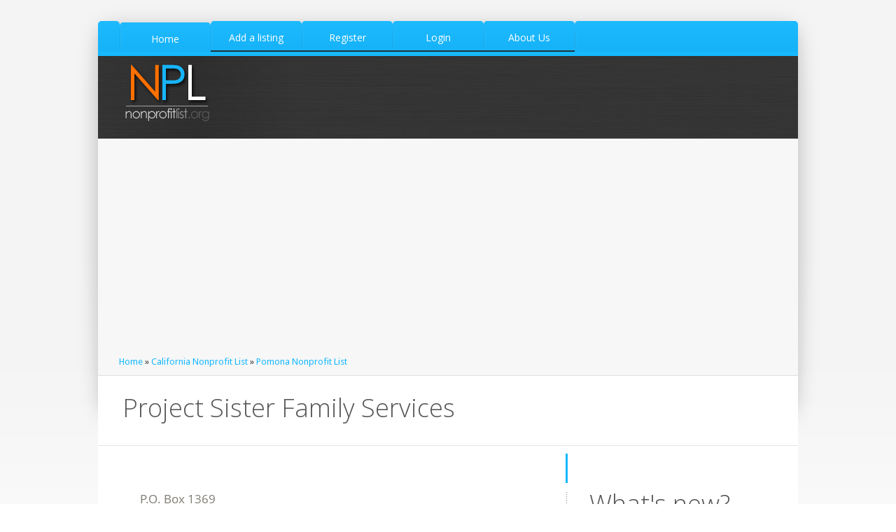

--- FILE ---
content_type: text/html; charset=UTF-8
request_url: https://www.nonprofitlist.org/det/33430_project-sister-family-services
body_size: 56062
content:
<!DOCTYPE html>
<!--[if lt IE 7]><html dir="ltr" lang="en-US" class="ie6"><![endif]-->
<!--[if IE 7]><html dir="ltr" lang="en-US" class="ie7"><![endif]-->
<!--[if IE 8]><html dir="ltr" lang="en-US" class="ie8"><![endif]-->
<!--[if gt IE 8]><!--><html dir="ltr" lang="en-US"><!--<![endif]-->
	<head>
		<meta name="viewport" content="width=device-width, initial-scale=1, maximum-scale=1" />
		<link rel="shortcut icon" href="https://www.nonprofitlist.org/favicon.ico" type="image/x-icon" />
		<link rel="stylesheet" href="https://www.nonprofitlist.org/templates/ambleside/css/style.css" type="text/css" media="screen" />
		<link rel="stylesheet" href="https://www.nonprofitlist.org/templates/ambleside/css/styles/fonts.css" type="text/css" media="screen" />
		<link rel="stylesheet" href="https://www.nonprofitlist.org/templates/ambleside/css/styles/jquery.prettyPhoto.css" type="text/css" media="screen" />
		<link rel='stylesheet' href='https://fonts.googleapis.com/css?family=Droid+Sans' type='text/css'>
		<link rel='stylesheet' href='https://fonts.googleapis.com/css?family=Open+Sans:300,400,600,400italic' type='text/css'>
		<link rel='stylesheet' href='https://www.nonprofitlist.org/templates/ambleside/css/custom.css' type='text/css' media='screen' />

		<!--[if lt IE 9]>
			<link rel="stylesheet" href="css/styles/ie.css" type="text/css" />
			<link rel="stylesheet" href="css/styles/ieCss3.css" type="text/css" media="screen" />
		<![endif]-->
		<script src="https://www.nonprofitlist.org/templates/ambleside/js/modernizr.custom.all.js" type="text/javascript"></script>
		<script src="https://www.nonprofitlist.org/templates/ambleside/js/css3MediaQueries.js" type="text/javascript"></script>
		<script src="https://www.nonprofitlist.org/templates/ambleside/js/jquery.min.js" type="text/javascript"></script>
		<script src="https://www.nonprofitlist.org/templates/ambleside/js/jquery.easing.js" type="text/javascript"></script>
        <title>Project Sister Family Services | Pomona, CA 91769 | Nonprofit List</title>
        <meta name="keywords" content="Project Sister Family Services | Pomona, CA 91769 | Nonprofit List" />
        <meta name="description" content="Project Sister Family Services | Pomona, CA 91769 | Nonprofit List" />
		<meta content="text/html;charset=utf-8" http-equiv="content-type" />
	
    
    
     <script async src="//pagead2.googlesyndication.com/pagead/js/adsbygoogle.js"></script>
<script>
     (adsbygoogle = window.adsbygoogle || []).push({
          google_ad_client: "ca-pub-5292768248204106",
          enable_page_level_ads: true
     });
</script>
    
    </head>
	<body>
<!-- __________________________________________________ Start Page -->
		<section id="page">
			<a href="#" id="slide_top"></a>
			<div class="container">
<!-- __________________________________________________ Start Header -->
				<header id="header">
					<div class="navi_wrap">
						<div class="navi_left"></div>
						<nav>
							<ul id="navigation">
								<li class="current_page_item">
									<a href="https://www.nonprofitlist.org"><span>Home</span></a>
								</li>
                       			<li><a href="https://www.nonprofitlist.org/member_add.php?la=1" title="Add a listing"><span>Add a listing</span></a></li>
<li><a href="https://www.nonprofitlist.org/member_add.php" title="Register"><span>Register</span></a></li>
<li><a href="https://www.nonprofitlist.org/member_login.php" title="Login"><span>Login</span></a></li>

								<li>
									<a href="https://www.nonprofitlist.org/art/about"><span>About Us</span></a>
								</li>
							</ul>                        
						</nav>
						<div class="navi_right">
							<div class="navi_right_inner">
								<a class="resp_navigation" href="javascript:void(0);"></a>
							</div>
						</div>
						<ul class="social_list">
																																									</ul>
					</div>
					<div class="header_inner">
						<a class="logo" href="https://www.nonprofitlist.org"><img src="https://www.nonprofitlist.org/images/logo.png" alt="" /></a>
						<div class="custom_html">
							<!--<h4 style="font-size:26px; margin:0;" class="color_3">Call <span style="color:#ffffff;">1.800.123.1234</span></h4>-->
						</div>
						<ul class="social_list">
																																									</ul>
					</div>
					<div class="cl"></div>
				</header>
<!-- __________________________________________________ Finish Header -->


<!-- __________________________________________________ Start Middle -->
<section id="middle">
<div class="cont_nav">
   <a href="https://www.nonprofitlist.org">Home</a> &raquo; <a href="https://www.nonprofitlist.org/CaliforniaNonProfits.html">California Nonprofit List</a> &raquo; <a href="https://www.nonprofitlist.org/CA/pomona.html">Pomona Nonprofit List</a>
</div>
<div class="headline">
   <h2>Project Sister Family Services</h2>
</div>
<!-- __________________________________________________ Start Content -->
<div class="content_wrap">
   <section id="content">
      <div class="entry" itemscope itemtype="https://schema.org/LocalBusiness">
         <section class="opened-article">
            <article class="post hentry format-standard">
               <header class="entry-header">
                  <div itemprop="address" itemscope itemtype="https://schema.org/PostalAddress" style="font-size:18px;">
                     <div itemprop="streetAddress"><img src="https://www.nonprofitlist.org/text2image.php?m=UC5PLiBCb3ggMTM2OQ==&s=13" /></div>
                     <span itemprop="addressLocality">Pomona</span>, 
                     <span itemprop="addressRegion">CA</span> - 
                     <span itemprop="postalcode">91769</span><br />
                  </div>
                  <br />
                  <span itemprop="telephone" style="font-size:18px;">(909) 623-1619</span><br />
                  <br /><br />
                  <div itemprop="geo" itemscope itemtype="https://schema.org/GeoCoordinates">
                     <meta itemprop="latitude" content="34.05463409" />
                     <meta itemprop="longitude" content="-117.750183" />
                    
                  </div>
               </header>
              <br /><br />
               <footer class="entry-meta">
                  <span class="cmsms_category">
                  <a href="https://www.projectsister.org" target="_blank">Website</a>                  <a href="https://www.facebook.com/ProjectSisterFamilyServices" target="_blank">Facebook</a>                  </span>
               </footer>
               <figure class="cmsms_media">
                  <img src="" alt="" class="fullwidth" id="mainpicture"/>											
               </figure>
               <div class="entry-content" itemprop="description">
                  <p>"To reduce the trauma and incidence of sexual assault and abuse in the communities we serve by helping survivors return to healthy productive lives and educating the communities we serve about the nature and causes of sexual violence".</p>
                                    <!-- Photo Gallery Start -->

	        <div class="nailthumb-container rectangular-thumb" style="float:left; margin:5px; max-width:345px;">
             <a href="https://www.nonprofitlist.org/gallery/2117_projectsister_org.jpg" target="_blank"><img src="https://www.nonprofitlist.org/gallery/2117_projectsister_org.jpg" alt=""  style=" max-width:345px;" itemprop="image"/></a>
        </div>                    
	
	<div style="clear:both"></div>
<!-- Photo Gallery End -->
               </div>
              
               			   
             
                                                       
               <aside class="related_posts">
                  <h3>Nearby Non Profits</h3>
                  
                  <div class="cl"></div>
                  <div class="related_posts_content">
                                          <div class="one_half ">
                        <figure class="alignleft">
                           <a href="https://www.nonprofitlist.org/det/33565_united-nurses-associations-of-california">
                           <img src="https://www.nonprofitlist.org/gallery/no_photo_1.jpg" width="100" alt="United Nurses Associations of California" />
                           </a>
                        </figure>
                        <p>
                           <a href="https://www.nonprofitlist.org/det/33565_united-nurses-associations-of-california">United Nurses Associations of California</a><br />
                           Pomona, CA
                        </p>
                     </div>
                                                               <div class="one_half last">
                        <figure class="alignleft">
                           <a href="https://www.nonprofitlist.org/det/33146_pomona-economic-opportunity-center">
                           <img src="https://www.nonprofitlist.org/gallery/no_photo_14.jpg" width="100" alt="Pomona Economic Opportunity Center" />
                           </a>
                        </figure>
                        <p>
                           <a href="https://www.nonprofitlist.org/det/33146_pomona-economic-opportunity-center">Pomona Economic Opportunity Center</a><br />
                           Pomona, CA
                        </p>
                     </div>
                                          <div class="cl"></div>
                                                               <div class="one_half ">
                        <figure class="alignleft">
                           <a href="https://www.nonprofitlist.org/det/33931_bridges-inc">
                           <img src="https://www.nonprofitlist.org/gallery/no_photo_10.jpg" width="100" alt="BRIDGES Inc." />
                           </a>
                        </figure>
                        <p>
                           <a href="https://www.nonprofitlist.org/det/33931_bridges-inc">BRIDGES Inc.</a><br />
                           Pomona, CA
                        </p>
                     </div>
                                                               <div class="one_half last">
                        <figure class="alignleft">
                           <a href="https://www.nonprofitlist.org/det/34497_women-in-film-los-angeles">
                           <img src="https://www.nonprofitlist.org/gallery/2951_wif_org.jpg" width="100" alt="Women In Film Los Angeles" />
                           </a>
                        </figure>
                        <p>
                           <a href="https://www.nonprofitlist.org/det/34497_women-in-film-los-angeles">Women In Film Los Angeles</a><br />
                           Beverly Hills, CA
                        </p>
                     </div>
                                          <div class="cl"></div>
                                                               <div class="one_half ">
                        <figure class="alignleft">
                           <a href="https://www.nonprofitlist.org/det/34587_services-center-for-independent-living-serving-the-east-san-gabriel-valley-ca">
                           <img src="https://www.nonprofitlist.org/gallery/no_photo_4.jpg" width="100" alt="Services Center for Independent Living serving the East San Gabriel Valley CA" />
                           </a>
                        </figure>
                        <p>
                           <a href="https://www.nonprofitlist.org/det/34587_services-center-for-independent-living-serving-the-east-san-gabriel-valley-ca">Services Center for Independent Living serving the East San Gabriel Valley CA</a><br />
                           California, CA
                        </p>
                     </div>
                                                               <div class="one_half last">
                        <figure class="alignleft">
                           <a href="https://www.nonprofitlist.org/det/ca_91711_claremont-courier">
                           <img src="https://www.nonprofitlist.org/gallery/23_claremontcourier.jpg" width="100" alt="Claremont Courier" />
                           </a>
                        </figure>
                        <p>
                           <a href="https://www.nonprofitlist.org/det/ca_91711_claremont-courier">Claremont Courier</a><br />
                           CLAREMONT, CA
                        </p>
                     </div>
                                          <div class="cl"></div>
                                                               <div class="one_half ">
                        <figure class="alignleft">
                           <a href="https://www.nonprofitlist.org/det/33576_hillview-acres-childrens-home">
                           <img src="https://www.nonprofitlist.org/gallery/no_photo_3.jpg" width="100" alt="Hillview Acres Children's Home" />
                           </a>
                        </figure>
                        <p>
                           <a href="https://www.nonprofitlist.org/det/33576_hillview-acres-childrens-home">Hillview Acres Children's Home</a><br />
                           Chino, CA
                        </p>
                     </div>
                                                               <div class="one_half last">
                        <figure class="alignleft">
                           <a href="https://www.nonprofitlist.org/det/33618_house-of-ruth-pomona">
                           <img src="https://www.nonprofitlist.org/gallery/2262_houseofruthinc_org.jpg" width="100" alt="House of Ruth - Pomona" />
                           </a>
                        </figure>
                        <p>
                           <a href="https://www.nonprofitlist.org/det/33618_house-of-ruth-pomona">House of Ruth - Pomona</a><br />
                           Claremont, CA
                        </p>
                     </div>
                                          <div class="cl"></div>
                                                               <div class="one_half ">
                        <figure class="alignleft">
                           <a href="https://www.nonprofitlist.org/det/34328_claremont-graduate-university-summer-workshops">
                           <img src="https://www.nonprofitlist.org/gallery/no_photo_17.jpg" width="100" alt="Claremont Graduate University-Summer Workshops" />
                           </a>
                        </figure>
                        <p>
                           <a href="https://www.nonprofitlist.org/det/34328_claremont-graduate-university-summer-workshops">Claremont Graduate University-Summer Workshops</a><br />
                           Claremont, CA
                        </p>
                     </div>
                                                               <div class="one_half last">
                        <figure class="alignleft">
                           <a href="https://www.nonprofitlist.org/det/33436_girl-scouts-spanish-trails-council">
                           <img src="https://www.nonprofitlist.org/gallery/no_photo_11.jpg" width="100" alt="Girl Scouts - Spanish Trails Council" />
                           </a>
                        </figure>
                        <p>
                           <a href="https://www.nonprofitlist.org/det/33436_girl-scouts-spanish-trails-council">Girl Scouts - Spanish Trails Council</a><br />
                           Montclair, CA
                        </p>
                     </div>
                                          <div class="cl"></div>
                                                            </div>
                  <div class="related_posts_content" style="display:none;">
                                          <div class="one_half ">
                        <figure class="alignleft">
                           <a href="https://www.nonprofitlist.org/det/33565_united-nurses-associations-of-california">
                           <img src="https://www.nonprofitlist.org/gallery/no_photo_1.jpg" width="100" alt="United Nurses Associations of California" />
                           </a>
                        </figure>
                        <p><a href="https://www.nonprofitlist.org/det/33565_united-nurses-associations-of-california">United Nurses Associations of California</a></p>
                     </div>
                                                               <div class="one_half last">
                        <figure class="alignleft">
                           <a href="https://www.nonprofitlist.org/det/33146_pomona-economic-opportunity-center">
                           <img src="https://www.nonprofitlist.org/gallery/no_photo_14.jpg" width="100" alt="Pomona Economic Opportunity Center" />
                           </a>
                        </figure>
                        <p><a href="https://www.nonprofitlist.org/det/33146_pomona-economic-opportunity-center">Pomona Economic Opportunity Center</a></p>
                     </div>
                                          <div class="cl"></div>
                                                               <div class="one_half ">
                        <figure class="alignleft">
                           <a href="https://www.nonprofitlist.org/det/33931_bridges-inc">
                           <img src="https://www.nonprofitlist.org/gallery/no_photo_10.jpg" width="100" alt="BRIDGES Inc." />
                           </a>
                        </figure>
                        <p><a href="https://www.nonprofitlist.org/det/33931_bridges-inc">BRIDGES Inc.</a></p>
                     </div>
                                                               <div class="one_half last">
                        <figure class="alignleft">
                           <a href="https://www.nonprofitlist.org/det/34497_women-in-film-los-angeles">
                           <img src="https://www.nonprofitlist.org/gallery/2951_wif_org.jpg" width="100" alt="Women In Film Los Angeles" />
                           </a>
                        </figure>
                        <p><a href="https://www.nonprofitlist.org/det/34497_women-in-film-los-angeles">Women In Film Los Angeles</a></p>
                     </div>
                                          <div class="cl"></div>
                                                               <div class="one_half ">
                        <figure class="alignleft">
                           <a href="https://www.nonprofitlist.org/det/34587_services-center-for-independent-living-serving-the-east-san-gabriel-valley-ca">
                           <img src="https://www.nonprofitlist.org/gallery/no_photo_4.jpg" width="100" alt="Services Center for Independent Living serving the East San Gabriel Valley CA" />
                           </a>
                        </figure>
                        <p><a href="https://www.nonprofitlist.org/det/34587_services-center-for-independent-living-serving-the-east-san-gabriel-valley-ca">Services Center for Independent Living serving the East San Gabriel Valley CA</a></p>
                     </div>
                                                               <div class="one_half last">
                        <figure class="alignleft">
                           <a href="https://www.nonprofitlist.org/det/ca_91711_claremont-courier">
                           <img src="https://www.nonprofitlist.org/gallery/23_claremontcourier.jpg" width="100" alt="Claremont Courier" />
                           </a>
                        </figure>
                        <p><a href="https://www.nonprofitlist.org/det/ca_91711_claremont-courier">Claremont Courier</a></p>
                     </div>
                                          <div class="cl"></div>
                                                               <div class="one_half ">
                        <figure class="alignleft">
                           <a href="https://www.nonprofitlist.org/det/33576_hillview-acres-childrens-home">
                           <img src="https://www.nonprofitlist.org/gallery/no_photo_3.jpg" width="100" alt="Hillview Acres Children's Home" />
                           </a>
                        </figure>
                        <p><a href="https://www.nonprofitlist.org/det/33576_hillview-acres-childrens-home">Hillview Acres Children's Home</a></p>
                     </div>
                                                               <div class="one_half last">
                        <figure class="alignleft">
                           <a href="https://www.nonprofitlist.org/det/33618_house-of-ruth-pomona">
                           <img src="https://www.nonprofitlist.org/gallery/2262_houseofruthinc_org.jpg" width="100" alt="House of Ruth - Pomona" />
                           </a>
                        </figure>
                        <p><a href="https://www.nonprofitlist.org/det/33618_house-of-ruth-pomona">House of Ruth - Pomona</a></p>
                     </div>
                                          <div class="cl"></div>
                                                               <div class="one_half ">
                        <figure class="alignleft">
                           <a href="https://www.nonprofitlist.org/det/34328_claremont-graduate-university-summer-workshops">
                           <img src="https://www.nonprofitlist.org/gallery/no_photo_17.jpg" width="100" alt="Claremont Graduate University-Summer Workshops" />
                           </a>
                        </figure>
                        <p><a href="https://www.nonprofitlist.org/det/34328_claremont-graduate-university-summer-workshops">Claremont Graduate University-Summer Workshops</a></p>
                     </div>
                                                               <div class="one_half last">
                        <figure class="alignleft">
                           <a href="https://www.nonprofitlist.org/det/33436_girl-scouts-spanish-trails-council">
                           <img src="https://www.nonprofitlist.org/gallery/no_photo_11.jpg" width="100" alt="Girl Scouts - Spanish Trails Council" />
                           </a>
                        </figure>
                        <p><a href="https://www.nonprofitlist.org/det/33436_girl-scouts-spanish-trails-council">Girl Scouts - Spanish Trails Council</a></p>
                     </div>
                                          <div class="cl"></div>
                                                            </div>
               </aside>
               

               <form action="https://www.nonprofitlist.org/comment_add.php" method="post" id="commentform">
    <input type="hidden" name="listing_id" value="2117" />
    <input type="hidden" name="submitted" value="submitted" />
    <input type="hidden" name="return_url" value="/det/33430_project-sister-family-services" />
    <input type="hidden" name="type" value="" />
    <h3>Leave a Reply</h3>

    <p>
        <label for="author">Name<span> *</span></label><br />
        <input type="text"  value="" id="author" name="author" size="22" />
    </p>
    <p>
        <label for="email">Mail (will not be published)<span> *</span></label><br />
        <input type="email" value="" id="user_email" name="user_email" size="22" />
    </p>

    <p>
        <textarea name="comment" id="comment" cols="28" rows="6"></textarea>
    </p>
    <p>
		<div id="recaptcha_signup"></div>
    </p>
    <p>
        <input type="submit" class="button_submit recaptchasubmitted"  value="Add Comment" disabled/>
    </p>
    <div class="cl"></div>
</form>









            </article>
         </section>
         <div class="cl"></div>
      </div>
   </section>
   <!-- __________________________________________________ Start Sidebar -->					
   <section id="sidebar">
      <div class="sidebar_inner">
      </div>
        

      <div class="one_first">
         <aside class="widget widget_custom_popular_entries">
            <h3 class="widgettitle">What's new?</h3>
            <ul>
                              <li>
                  <figure class="alignleft">
                     <a href="https://www.nonprofitlist.org/art/how-to-start-a-nonprofit-organization"><img src="https://www.nonprofitlist.org/gallery/1_how-to-start-a-nonprofit-organization_jaq.jpg" alt="" width="100"></a>
                  </figure>
                  <div class="ovh">
                     <a class="post-title" href="https://www.nonprofitlist.org/art/how-to-start-a-nonprofit-organization">How to start a nonprofit organization</a>
                     <p>Starting a nonprofit organization from scratch comes with its own set of statutes and limitations that vary from country to country. The objective of this post is to shine a light on the procedures and process to start a nonprofit organization within</p>
                  </div>
               </li>
                              <li>
                  <figure class="alignleft">
                     <a href="https://www.nonprofitlist.org/art/nonprofits-by-the-numbers"><img src="https://www.nonprofitlist.org/gallery/no_photo.jpg" alt="" width="100"></a>
                  </figure>
                  <div class="ovh">
                     <a class="post-title" href="https://www.nonprofitlist.org/art/nonprofits-by-the-numbers"> Nonprofits by the Numbers</a>
                     <p>As of 2015, charitable giving has been up. In fact, it is estimated that charitable giving has estimated a whopping $373 billion since then. For a consecutive year, charitable giving has increased over 10%, reaching record levels, and surpassing both</p>
                  </div>
               </li>
                                                   
            </ul>
         </aside>
      </div>
   </section>
   <div class="cl"></div>
   <!-- __________________________________________________ Finish Sidebar -->
</div>
<!-- __________________________________________________ Finish Content -->
<script type="text/javascript">
   jQuery(document).ready(function () {
   	$('#submit_state').click(function () {
   		var state = $('#state_search').val();
   		window.location = 'https://www.nonprofitlist.org/state/'+state;
   	})
   });
</script>

   


<!-- __________________________________________________ Start Bottom -->
				<section id="bottom">
					<div class="bottom_inner">
						<div class="one_third">
							<aside class="widget widget_custom_popular_portfolio_entries">
								<div class="widget_custom_popular_portfolio_entries_container">
									<h3 class="widgettitle">About Nonprofit List</h3>
									<p>Nonprofit List is a private organization dedicated to listing, rating, and promoting awareness of nonprofit agencies aroung the United States.
                                    NonprofitList is not associated with any organization listed in the database and is not affiliated with any government agency.</p>
                                    <p>If you wish to update information about your nonprofit please <a href="https://www.nonprofitlist.org/member_add.php">register</a> and use the update listing form. </p>
									<p><a href="https://www.nonprofitlist.org/art/privacy">Privacy Policy</a></p>
								</div>
							</aside>
						</div>
						<div class="one_third">
							<aside class="widget widget_custom_tweets_entries">
								<h3 class="widgettitle">All states</h3>
                                <ul class="multicolumn" id="double">
                                                                     <li class="multicolumn"><a href="https://www.nonprofitlist.org/AlaskaNonProfits.html" title="Alaska Nonprofit List" >Alaska</a> <em>(155)</em></li>
                                                                     <li class="multicolumn"><a href="https://www.nonprofitlist.org/AlabamaNonProfits.html" title="Alabama Nonprofit List" >Alabama</a> <em>(199)</em></li>
                                                                     <li class="multicolumn"><a href="https://www.nonprofitlist.org/ArkansasNonProfits.html" title="Arkansas Nonprofit List" >Arkansas</a> <em>(128)</em></li>
                                                                     <li class="multicolumn"><a href="https://www.nonprofitlist.org/ArizonaNonProfits.html" title="Arizona Nonprofit List" >Arizona</a> <em>(638)</em></li>
                                                                     <li class="multicolumn"><a href="https://www.nonprofitlist.org/CaliforniaNonProfits.html" title="California Nonprofit List" >California</a> <em>(2835)</em></li>
                                                                     <li class="multicolumn"><a href="https://www.nonprofitlist.org/ColoradoNonProfits.html" title="Colorado Nonprofit List" >Colorado</a> <em>(953)</em></li>
                                                                     <li class="multicolumn"><a href="https://www.nonprofitlist.org/ConnecticutNonProfits.html" title="Connecticut Nonprofit List" >Connecticut</a> <em>(725)</em></li>
                                                                     <li class="multicolumn"><a href="https://www.nonprofitlist.org/District_of_ColumbiaNonProfits.html" title="District of Columbia Nonprofit List" >District of Columbia</a> <em>(65)</em></li>
                                                                     <li class="multicolumn"><a href="https://www.nonprofitlist.org/DelawareNonProfits.html" title="Delaware Nonprofit List" >Delaware</a> <em>(134)</em></li>
                                                                     <li class="multicolumn"><a href="https://www.nonprofitlist.org/FloridaNonProfits.html" title="Florida Nonprofit List" >Florida</a> <em>(1537)</em></li>
                                                                     <li class="multicolumn"><a href="https://www.nonprofitlist.org/GeorgiaNonProfits.html" title="Georgia Nonprofit List" >Georgia</a> <em>(991)</em></li>
                                                                     <li class="multicolumn"><a href="https://www.nonprofitlist.org/HawaiiNonProfits.html" title="Hawaii Nonprofit List" >Hawaii</a> <em>(90)</em></li>
                                                                     <li class="multicolumn"><a href="https://www.nonprofitlist.org/IowaNonProfits.html" title="Iowa Nonprofit List" >Iowa</a> <em>(171)</em></li>
                                                                     <li class="multicolumn"><a href="https://www.nonprofitlist.org/IdahoNonProfits.html" title="Idaho Nonprofit List" >Idaho</a> <em>(99)</em></li>
                                                                     <li class="multicolumn"><a href="https://www.nonprofitlist.org/IllinoisNonProfits.html" title="Illinois Nonprofit List" >Illinois</a> <em>(1693)</em></li>
                                                                     <li class="multicolumn"><a href="https://www.nonprofitlist.org/IndianaNonProfits.html" title="Indiana Nonprofit List" >Indiana</a> <em>(376)</em></li>
                                                                     <li class="multicolumn"><a href="https://www.nonprofitlist.org/KansasNonProfits.html" title="Kansas Nonprofit List" >Kansas</a> <em>(142)</em></li>
                                                                     <li class="multicolumn"><a href="https://www.nonprofitlist.org/KentuckyNonProfits.html" title="Kentucky Nonprofit List" >Kentucky</a> <em>(201)</em></li>
                                                                     <li class="multicolumn"><a href="https://www.nonprofitlist.org/LouisianaNonProfits.html" title="Louisiana Nonprofit List" >Louisiana</a> <em>(318)</em></li>
                                                                     <li class="multicolumn"><a href="https://www.nonprofitlist.org/MassachusettsNonProfits.html" title="Massachusetts Nonprofit List" >Massachusetts</a> <em>(2758)</em></li>
                                                                     <li class="multicolumn"><a href="https://www.nonprofitlist.org/MarylandNonProfits.html" title="Maryland Nonprofit List" >Maryland</a> <em>(1240)</em></li>
                                                                     <li class="multicolumn"><a href="https://www.nonprofitlist.org/MaineNonProfits.html" title="Maine Nonprofit List" >Maine</a> <em>(275)</em></li>
                                                                     <li class="multicolumn"><a href="https://www.nonprofitlist.org/MichiganNonProfits.html" title="Michigan Nonprofit List" >Michigan</a> <em>(673)</em></li>
                                                                     <li class="multicolumn"><a href="https://www.nonprofitlist.org/MinnesotaNonProfits.html" title="Minnesota Nonprofit List" >Minnesota</a> <em>(781)</em></li>
                                                                     <li class="multicolumn"><a href="https://www.nonprofitlist.org/MissouriNonProfits.html" title="Missouri Nonprofit List" >Missouri</a> <em>(403)</em></li>
                                                                     <li class="multicolumn"><a href="https://www.nonprofitlist.org/MississippiNonProfits.html" title="Mississippi Nonprofit List" >Mississippi</a> <em>(95)</em></li>
                                                                     <li class="multicolumn"><a href="https://www.nonprofitlist.org/MontanaNonProfits.html" title="Montana Nonprofit List" >Montana</a> <em>(119)</em></li>
                                                                     <li class="multicolumn"><a href="https://www.nonprofitlist.org/North_CarolinaNonProfits.html" title="North Carolina Nonprofit List" >North Carolina</a> <em>(758)</em></li>
                                                                     <li class="multicolumn"><a href="https://www.nonprofitlist.org/North_DakotaNonProfits.html" title="North Dakota Nonprofit List" >North Dakota</a> <em>(32)</em></li>
                                                                     <li class="multicolumn"><a href="https://www.nonprofitlist.org/NebraskaNonProfits.html" title="Nebraska Nonprofit List" >Nebraska</a> <em>(94)</em></li>
                                                                     <li class="multicolumn"><a href="https://www.nonprofitlist.org/New_HampshireNonProfits.html" title="New Hampshire Nonprofit List" >New Hampshire</a> <em>(208)</em></li>
                                                                     <li class="multicolumn"><a href="https://www.nonprofitlist.org/New_JerseyNonProfits.html" title="New Jersey Nonprofit List" >New Jersey</a> <em>(1130)</em></li>
                                                                     <li class="multicolumn"><a href="https://www.nonprofitlist.org/New_MexicoNonProfits.html" title="New Mexico Nonprofit List" >New Mexico</a> <em>(228)</em></li>
                                                                     <li class="multicolumn"><a href="https://www.nonprofitlist.org/NevadaNonProfits.html" title="Nevada Nonprofit List" >Nevada</a> <em>(152)</em></li>
                                                                     <li class="multicolumn"><a href="https://www.nonprofitlist.org/New_YorkNonProfits.html" title="New York Nonprofit List" >New York</a> <em>(65)</em></li>
                                                                     <li class="multicolumn"><a href="https://www.nonprofitlist.org/OhioNonProfits.html" title="Ohio Nonprofit List" >Ohio</a> <em>(784)</em></li>
                                                                     <li class="multicolumn"><a href="https://www.nonprofitlist.org/OklahomaNonProfits.html" title="Oklahoma Nonprofit List" >Oklahoma</a> <em>(136)</em></li>
                                                                     <li class="multicolumn"><a href="https://www.nonprofitlist.org/OregonNonProfits.html" title="Oregon Nonprofit List" >Oregon</a> <em>(885)</em></li>
                                                                     <li class="multicolumn"><a href="https://www.nonprofitlist.org/PennsylvaniaNonProfits.html" title="Pennsylvania Nonprofit List" >Pennsylvania</a> <em>(1623)</em></li>
                                                                     <li class="multicolumn"><a href="https://www.nonprofitlist.org/Rhode_IslandNonProfits.html" title="Rhode Island Nonprofit List" >Rhode Island</a> <em>(193)</em></li>
                                                                     <li class="multicolumn"><a href="https://www.nonprofitlist.org/South_CarolinaNonProfits.html" title="South Carolina Nonprofit List" >South Carolina</a> <em>(180)</em></li>
                                                                     <li class="multicolumn"><a href="https://www.nonprofitlist.org/South_DakotaNonProfits.html" title="South Dakota Nonprofit List" >South Dakota</a> <em>(50)</em></li>
                                                                     <li class="multicolumn"><a href="https://www.nonprofitlist.org/TennesseeNonProfits.html" title="Tennessee Nonprofit List" >Tennessee</a> <em>(442)</em></li>
                                                                     <li class="multicolumn"><a href="https://www.nonprofitlist.org/TexasNonProfits.html" title="Texas Nonprofit List" >Texas</a> <em>(1486)</em></li>
                                                                     <li class="multicolumn"><a href="https://www.nonprofitlist.org/UtahNonProfits.html" title="Utah Nonprofit List" >Utah</a> <em>(161)</em></li>
                                                                     <li class="multicolumn"><a href="https://www.nonprofitlist.org/VirginiaNonProfits.html" title="Virginia Nonprofit List" >Virginia</a> <em>(1178)</em></li>
                                                                     <li class="multicolumn"><a href="https://www.nonprofitlist.org/VermontNonProfits.html" title="Vermont Nonprofit List" >Vermont</a> <em>(261)</em></li>
                                                                     <li class="multicolumn"><a href="https://www.nonprofitlist.org/WashingtonNonProfits.html" title="Washington Nonprofit List" >Washington</a> <em>(2920)</em></li>
                                                                     <li class="multicolumn"><a href="https://www.nonprofitlist.org/WisconsinNonProfits.html" title="Wisconsin Nonprofit List" >Wisconsin</a> <em>(407)</em></li>
                                                                     <li class="multicolumn"><a href="https://www.nonprofitlist.org/West_VirginiaNonProfits.html" title="West Virginia Nonprofit List" >West Virginia</a> <em>(78)</em></li>
                                                                     <li class="multicolumn"><a href="https://www.nonprofitlist.org/WyomingNonProfits.html" title="Wyoming Nonprofit List" >Wyoming</a> <em>(59)</em></li>
                                                                     <li class="multicolumn"><a href="https://www.nonprofitlist.org/AlaskaNonProfits.html" title="Alaska Nonprofit List" >Alaska</a> <em>(155)</em></li>
                                                                     <li class="multicolumn"><a href="https://www.nonprofitlist.org/AlabamaNonProfits.html" title="Alabama Nonprofit List" >Alabama</a> <em>(199)</em></li>
                                                                     <li class="multicolumn"><a href="https://www.nonprofitlist.org/ArkansasNonProfits.html" title="Arkansas Nonprofit List" >Arkansas</a> <em>(128)</em></li>
                                                                     <li class="multicolumn"><a href="https://www.nonprofitlist.org/ArizonaNonProfits.html" title="Arizona Nonprofit List" >Arizona</a> <em>(638)</em></li>
                                                                     <li class="multicolumn"><a href="https://www.nonprofitlist.org/CaliforniaNonProfits.html" title="California Nonprofit List" >California</a> <em>(2835)</em></li>
                                                                     <li class="multicolumn"><a href="https://www.nonprofitlist.org/ColoradoNonProfits.html" title="Colorado Nonprofit List" >Colorado</a> <em>(953)</em></li>
                                                                     <li class="multicolumn"><a href="https://www.nonprofitlist.org/ConnecticutNonProfits.html" title="Connecticut Nonprofit List" >Connecticut</a> <em>(725)</em></li>
                                                                     <li class="multicolumn"><a href="https://www.nonprofitlist.org/District_of_ColumbiaNonProfits.html" title="District of Columbia Nonprofit List" >District of Columbia</a> <em>(65)</em></li>
                                                                     <li class="multicolumn"><a href="https://www.nonprofitlist.org/DelawareNonProfits.html" title="Delaware Nonprofit List" >Delaware</a> <em>(134)</em></li>
                                                                     <li class="multicolumn"><a href="https://www.nonprofitlist.org/FloridaNonProfits.html" title="Florida Nonprofit List" >Florida</a> <em>(1537)</em></li>
                                                                     <li class="multicolumn"><a href="https://www.nonprofitlist.org/GeorgiaNonProfits.html" title="Georgia Nonprofit List" >Georgia</a> <em>(991)</em></li>
                                                                     <li class="multicolumn"><a href="https://www.nonprofitlist.org/HawaiiNonProfits.html" title="Hawaii Nonprofit List" >Hawaii</a> <em>(90)</em></li>
                                                                     <li class="multicolumn"><a href="https://www.nonprofitlist.org/IowaNonProfits.html" title="Iowa Nonprofit List" >Iowa</a> <em>(171)</em></li>
                                                                     <li class="multicolumn"><a href="https://www.nonprofitlist.org/IdahoNonProfits.html" title="Idaho Nonprofit List" >Idaho</a> <em>(99)</em></li>
                                                                     <li class="multicolumn"><a href="https://www.nonprofitlist.org/IllinoisNonProfits.html" title="Illinois Nonprofit List" >Illinois</a> <em>(1693)</em></li>
                                                                     <li class="multicolumn"><a href="https://www.nonprofitlist.org/IndianaNonProfits.html" title="Indiana Nonprofit List" >Indiana</a> <em>(376)</em></li>
                                                                     <li class="multicolumn"><a href="https://www.nonprofitlist.org/KansasNonProfits.html" title="Kansas Nonprofit List" >Kansas</a> <em>(142)</em></li>
                                                                     <li class="multicolumn"><a href="https://www.nonprofitlist.org/KentuckyNonProfits.html" title="Kentucky Nonprofit List" >Kentucky</a> <em>(201)</em></li>
                                                                     <li class="multicolumn"><a href="https://www.nonprofitlist.org/LouisianaNonProfits.html" title="Louisiana Nonprofit List" >Louisiana</a> <em>(318)</em></li>
                                                                     <li class="multicolumn"><a href="https://www.nonprofitlist.org/MassachusettsNonProfits.html" title="Massachusetts Nonprofit List" >Massachusetts</a> <em>(2758)</em></li>
                                                                     <li class="multicolumn"><a href="https://www.nonprofitlist.org/MarylandNonProfits.html" title="Maryland Nonprofit List" >Maryland</a> <em>(1240)</em></li>
                                                                     <li class="multicolumn"><a href="https://www.nonprofitlist.org/MaineNonProfits.html" title="Maine Nonprofit List" >Maine</a> <em>(275)</em></li>
                                                                     <li class="multicolumn"><a href="https://www.nonprofitlist.org/MichiganNonProfits.html" title="Michigan Nonprofit List" >Michigan</a> <em>(673)</em></li>
                                                                     <li class="multicolumn"><a href="https://www.nonprofitlist.org/MinnesotaNonProfits.html" title="Minnesota Nonprofit List" >Minnesota</a> <em>(781)</em></li>
                                                                     <li class="multicolumn"><a href="https://www.nonprofitlist.org/MissouriNonProfits.html" title="Missouri Nonprofit List" >Missouri</a> <em>(403)</em></li>
                                                                     <li class="multicolumn"><a href="https://www.nonprofitlist.org/MississippiNonProfits.html" title="Mississippi Nonprofit List" >Mississippi</a> <em>(95)</em></li>
                                                                     <li class="multicolumn"><a href="https://www.nonprofitlist.org/MontanaNonProfits.html" title="Montana Nonprofit List" >Montana</a> <em>(119)</em></li>
                                                                     <li class="multicolumn"><a href="https://www.nonprofitlist.org/North_CarolinaNonProfits.html" title="North Carolina Nonprofit List" >North Carolina</a> <em>(758)</em></li>
                                                                     <li class="multicolumn"><a href="https://www.nonprofitlist.org/North_DakotaNonProfits.html" title="North Dakota Nonprofit List" >North Dakota</a> <em>(32)</em></li>
                                                                     <li class="multicolumn"><a href="https://www.nonprofitlist.org/NebraskaNonProfits.html" title="Nebraska Nonprofit List" >Nebraska</a> <em>(94)</em></li>
                                                                     <li class="multicolumn"><a href="https://www.nonprofitlist.org/New_HampshireNonProfits.html" title="New Hampshire Nonprofit List" >New Hampshire</a> <em>(208)</em></li>
                                                                     <li class="multicolumn"><a href="https://www.nonprofitlist.org/New_JerseyNonProfits.html" title="New Jersey Nonprofit List" >New Jersey</a> <em>(1130)</em></li>
                                                                     <li class="multicolumn"><a href="https://www.nonprofitlist.org/New_MexicoNonProfits.html" title="New Mexico Nonprofit List" >New Mexico</a> <em>(228)</em></li>
                                                                     <li class="multicolumn"><a href="https://www.nonprofitlist.org/NevadaNonProfits.html" title="Nevada Nonprofit List" >Nevada</a> <em>(152)</em></li>
                                                                     <li class="multicolumn"><a href="https://www.nonprofitlist.org/New_YorkNonProfits.html" title="New York Nonprofit List" >New York</a> <em>(65)</em></li>
                                                                     <li class="multicolumn"><a href="https://www.nonprofitlist.org/OhioNonProfits.html" title="Ohio Nonprofit List" >Ohio</a> <em>(784)</em></li>
                                                                     <li class="multicolumn"><a href="https://www.nonprofitlist.org/OklahomaNonProfits.html" title="Oklahoma Nonprofit List" >Oklahoma</a> <em>(136)</em></li>
                                                                     <li class="multicolumn"><a href="https://www.nonprofitlist.org/OregonNonProfits.html" title="Oregon Nonprofit List" >Oregon</a> <em>(885)</em></li>
                                                                     <li class="multicolumn"><a href="https://www.nonprofitlist.org/PennsylvaniaNonProfits.html" title="Pennsylvania Nonprofit List" >Pennsylvania</a> <em>(1623)</em></li>
                                                                     <li class="multicolumn"><a href="https://www.nonprofitlist.org/Rhode_IslandNonProfits.html" title="Rhode Island Nonprofit List" >Rhode Island</a> <em>(193)</em></li>
                                                                     <li class="multicolumn"><a href="https://www.nonprofitlist.org/South_CarolinaNonProfits.html" title="South Carolina Nonprofit List" >South Carolina</a> <em>(180)</em></li>
                                                                     <li class="multicolumn"><a href="https://www.nonprofitlist.org/South_DakotaNonProfits.html" title="South Dakota Nonprofit List" >South Dakota</a> <em>(50)</em></li>
                                                                     <li class="multicolumn"><a href="https://www.nonprofitlist.org/TennesseeNonProfits.html" title="Tennessee Nonprofit List" >Tennessee</a> <em>(442)</em></li>
                                                                     <li class="multicolumn"><a href="https://www.nonprofitlist.org/TexasNonProfits.html" title="Texas Nonprofit List" >Texas</a> <em>(1486)</em></li>
                                                                     <li class="multicolumn"><a href="https://www.nonprofitlist.org/UtahNonProfits.html" title="Utah Nonprofit List" >Utah</a> <em>(161)</em></li>
                                                                     <li class="multicolumn"><a href="https://www.nonprofitlist.org/VirginiaNonProfits.html" title="Virginia Nonprofit List" >Virginia</a> <em>(1178)</em></li>
                                                                     <li class="multicolumn"><a href="https://www.nonprofitlist.org/VermontNonProfits.html" title="Vermont Nonprofit List" >Vermont</a> <em>(261)</em></li>
                                                                     <li class="multicolumn"><a href="https://www.nonprofitlist.org/WashingtonNonProfits.html" title="Washington Nonprofit List" >Washington</a> <em>(2920)</em></li>
                                                                     <li class="multicolumn"><a href="https://www.nonprofitlist.org/WisconsinNonProfits.html" title="Wisconsin Nonprofit List" >Wisconsin</a> <em>(407)</em></li>
                                                                     <li class="multicolumn"><a href="https://www.nonprofitlist.org/West_VirginiaNonProfits.html" title="West Virginia Nonprofit List" >West Virginia</a> <em>(78)</em></li>
                                                                     <li class="multicolumn"><a href="https://www.nonprofitlist.org/WyomingNonProfits.html" title="Wyoming Nonprofit List" >Wyoming</a> <em>(59)</em></li>
                                                                </ul>
							</aside>
						</div>
						<div class="one_third">
							<aside class="widget widget_custom_contact_form_entries">
								<h3 class="widgettitle">Non Profit Statistics</h3>
								<table class="table">
									<thead>
										<tr>
											<th>Statistic</th>
											<th>Count</th>
										</tr>
									</thead>
									<tbody>
										<tr>
											<td>Total Approved Listings:</td>
											<td>34737</td>
										</tr>
										<tr>
											<td>Listings Pending Approval:</td>
											<td>1</td>
										</tr>
										<tr>
											<td>Total Members:</td>
											<td>311700</td>
										</tr>
									</tbody>
									<tfoot>
										<tr>
											<td></td>
											<td></td>
										</tr>
									</tfoot>
								</table>

							</aside>
							<aside class="widget widget_custom_contact_form_entries">
								<h3 class="widgettitle">Non Profit Search</h3>
								<form action="https://www.nonprofitlist.org/search.php" method="post">
                                <div class="form_info">
                                    <label for="keyword">Enter name of nonprofit:</label>
                                    <input type="text" name="keyword" id="keyword" size="22" />
                                </div>
                                <div class="form_info">
                                <input type="submit" name="submit" value="submit" class="button_submit" style="background-color: #17b8ff;" />
                                </div>
                                </form>
							</aside>
						</div>
					</div>
				</section>
<!-- __________________________________________________ Finish Bottom -->
			</div>
		</section>
<!-- __________________________________________________ Finish Page -->

<!-- __________________________________________________ Start Footer -->
		<footer id="footer">
			<div class="footer_inner">
				<span>Nonprofit List &copy; 2025 All rights reserved</span>
				<div class="fr">
					<ul class="footer_nav">
						<li><a href="https://www.nonprofitlist.org">Home</a></li>
						<li><a href="https://www.nonprofitlist.org/member_add.php">Add a listing</a></li>
					</ul>
				</div>
			</div>
		</footer>
<!-- __________________________________________________ Finish Footer -->

<script src="https://www.nonprofitlist.org/templates/ambleside/js/jquery.script.js" type="text/javascript"></script>
<script src="https://www.nonprofitlist.org/templates/ambleside/js/jquery.validationEngine-lang.js" type="text/javascript"></script>
<script src="https://www.nonprofitlist.org/templates/ambleside/js/jquery.validationEngine.js" type="text/javascript"></script>
<script src="https://www.nonprofitlist.org/templates/ambleside/js/jquery.prettyPhoto.js" type="text/javascript"></script>
<script src="https://www.nonprofitlist.org/templates/ambleside/js/jquery.jtweetsanywhere.js" type="text/javascript"></script>
<script src="https://www.nonprofitlist.org/templates/ambleside/js/jquery.cmsmsResponsiveSlider.min.js" type="text/javascript"></script>

<script src="https://www.nonprofitlist.org/templates/ambleside/js/jquery.gMap.js" type="text/javascript"></script>
<script src="https://www.google.com/recaptcha/api.js?onload=onloadCallback&render=explicit" async defer></script>       
<script>
	var verifyCallback = function(response) {
		$('.recaptchasubmitted').prop("disabled", false);
	};
	
	var recaptcha_signup;
	var onloadCallback = function() {
		//Render the recaptcha1 on the element with ID "recaptcha1"
		recaptcha_signup = grecaptcha.render('recaptcha_signup', {
		  'sitekey' : '6LeTywoUAAAAAGtXZn2bbHNWMdmMUjd976fcikfu',
		  'callback' : verifyCallback,
		  'theme' : 'light'
		});
	};

	$('#signup-zipcode').bind('change blur keyup', function( event ) {
		var xTriggered = $(this).val().length;
		var zipcode = $(this).val();
		
		if(xTriggered == 5){
			var googleUrl = "https://maps.googleapis.com/maps/api/geocode/json?address="+zipcode+"&sensor=true";
			$.getJSON( googleUrl, function( data ) {
			//	var formatted_address = data.results[0].formatted_address;
				var formatted_address = data.results[0].formatted_address.split(",");
				var city = formatted_address[0];
				var state_raw = formatted_address[1];
				var state = $.trim(state_raw.replace(zipcode, "")); 
				$('#user_state').val( state );
				$('#user_city').val( city );
			});
		}
	});


  (function(i,s,o,g,r,a,m){ i['GoogleAnalyticsObject']=r;i[r]=i[r]||function(){
  (i[r].q=i[r].q||[]).push(arguments)},i[r].l=1*new Date();a=s.createElement(o),
  m=s.getElementsByTagName(o)[0];a.async=1;a.src=g;m.parentNode.insertBefore(a,m)
  })(window,document,'script','https://www.google-analytics.com/analytics.js','ga');

  ga('create', 'UA-3966987-3', 'auto');
  ga('send', 'pageview');

</script>
	</body>
</html>




--- FILE ---
content_type: text/html; charset=utf-8
request_url: https://www.google.com/recaptcha/api2/anchor?ar=1&k=6LeTywoUAAAAAGtXZn2bbHNWMdmMUjd976fcikfu&co=aHR0cHM6Ly93d3cubm9ucHJvZml0bGlzdC5vcmc6NDQz&hl=en&v=cLm1zuaUXPLFw7nzKiQTH1dX&theme=light&size=normal&anchor-ms=20000&execute-ms=15000&cb=v99ph5jij2yw
body_size: 45468
content:
<!DOCTYPE HTML><html dir="ltr" lang="en"><head><meta http-equiv="Content-Type" content="text/html; charset=UTF-8">
<meta http-equiv="X-UA-Compatible" content="IE=edge">
<title>reCAPTCHA</title>
<style type="text/css">
/* cyrillic-ext */
@font-face {
  font-family: 'Roboto';
  font-style: normal;
  font-weight: 400;
  src: url(//fonts.gstatic.com/s/roboto/v18/KFOmCnqEu92Fr1Mu72xKKTU1Kvnz.woff2) format('woff2');
  unicode-range: U+0460-052F, U+1C80-1C8A, U+20B4, U+2DE0-2DFF, U+A640-A69F, U+FE2E-FE2F;
}
/* cyrillic */
@font-face {
  font-family: 'Roboto';
  font-style: normal;
  font-weight: 400;
  src: url(//fonts.gstatic.com/s/roboto/v18/KFOmCnqEu92Fr1Mu5mxKKTU1Kvnz.woff2) format('woff2');
  unicode-range: U+0301, U+0400-045F, U+0490-0491, U+04B0-04B1, U+2116;
}
/* greek-ext */
@font-face {
  font-family: 'Roboto';
  font-style: normal;
  font-weight: 400;
  src: url(//fonts.gstatic.com/s/roboto/v18/KFOmCnqEu92Fr1Mu7mxKKTU1Kvnz.woff2) format('woff2');
  unicode-range: U+1F00-1FFF;
}
/* greek */
@font-face {
  font-family: 'Roboto';
  font-style: normal;
  font-weight: 400;
  src: url(//fonts.gstatic.com/s/roboto/v18/KFOmCnqEu92Fr1Mu4WxKKTU1Kvnz.woff2) format('woff2');
  unicode-range: U+0370-0377, U+037A-037F, U+0384-038A, U+038C, U+038E-03A1, U+03A3-03FF;
}
/* vietnamese */
@font-face {
  font-family: 'Roboto';
  font-style: normal;
  font-weight: 400;
  src: url(//fonts.gstatic.com/s/roboto/v18/KFOmCnqEu92Fr1Mu7WxKKTU1Kvnz.woff2) format('woff2');
  unicode-range: U+0102-0103, U+0110-0111, U+0128-0129, U+0168-0169, U+01A0-01A1, U+01AF-01B0, U+0300-0301, U+0303-0304, U+0308-0309, U+0323, U+0329, U+1EA0-1EF9, U+20AB;
}
/* latin-ext */
@font-face {
  font-family: 'Roboto';
  font-style: normal;
  font-weight: 400;
  src: url(//fonts.gstatic.com/s/roboto/v18/KFOmCnqEu92Fr1Mu7GxKKTU1Kvnz.woff2) format('woff2');
  unicode-range: U+0100-02BA, U+02BD-02C5, U+02C7-02CC, U+02CE-02D7, U+02DD-02FF, U+0304, U+0308, U+0329, U+1D00-1DBF, U+1E00-1E9F, U+1EF2-1EFF, U+2020, U+20A0-20AB, U+20AD-20C0, U+2113, U+2C60-2C7F, U+A720-A7FF;
}
/* latin */
@font-face {
  font-family: 'Roboto';
  font-style: normal;
  font-weight: 400;
  src: url(//fonts.gstatic.com/s/roboto/v18/KFOmCnqEu92Fr1Mu4mxKKTU1Kg.woff2) format('woff2');
  unicode-range: U+0000-00FF, U+0131, U+0152-0153, U+02BB-02BC, U+02C6, U+02DA, U+02DC, U+0304, U+0308, U+0329, U+2000-206F, U+20AC, U+2122, U+2191, U+2193, U+2212, U+2215, U+FEFF, U+FFFD;
}
/* cyrillic-ext */
@font-face {
  font-family: 'Roboto';
  font-style: normal;
  font-weight: 500;
  src: url(//fonts.gstatic.com/s/roboto/v18/KFOlCnqEu92Fr1MmEU9fCRc4AMP6lbBP.woff2) format('woff2');
  unicode-range: U+0460-052F, U+1C80-1C8A, U+20B4, U+2DE0-2DFF, U+A640-A69F, U+FE2E-FE2F;
}
/* cyrillic */
@font-face {
  font-family: 'Roboto';
  font-style: normal;
  font-weight: 500;
  src: url(//fonts.gstatic.com/s/roboto/v18/KFOlCnqEu92Fr1MmEU9fABc4AMP6lbBP.woff2) format('woff2');
  unicode-range: U+0301, U+0400-045F, U+0490-0491, U+04B0-04B1, U+2116;
}
/* greek-ext */
@font-face {
  font-family: 'Roboto';
  font-style: normal;
  font-weight: 500;
  src: url(//fonts.gstatic.com/s/roboto/v18/KFOlCnqEu92Fr1MmEU9fCBc4AMP6lbBP.woff2) format('woff2');
  unicode-range: U+1F00-1FFF;
}
/* greek */
@font-face {
  font-family: 'Roboto';
  font-style: normal;
  font-weight: 500;
  src: url(//fonts.gstatic.com/s/roboto/v18/KFOlCnqEu92Fr1MmEU9fBxc4AMP6lbBP.woff2) format('woff2');
  unicode-range: U+0370-0377, U+037A-037F, U+0384-038A, U+038C, U+038E-03A1, U+03A3-03FF;
}
/* vietnamese */
@font-face {
  font-family: 'Roboto';
  font-style: normal;
  font-weight: 500;
  src: url(//fonts.gstatic.com/s/roboto/v18/KFOlCnqEu92Fr1MmEU9fCxc4AMP6lbBP.woff2) format('woff2');
  unicode-range: U+0102-0103, U+0110-0111, U+0128-0129, U+0168-0169, U+01A0-01A1, U+01AF-01B0, U+0300-0301, U+0303-0304, U+0308-0309, U+0323, U+0329, U+1EA0-1EF9, U+20AB;
}
/* latin-ext */
@font-face {
  font-family: 'Roboto';
  font-style: normal;
  font-weight: 500;
  src: url(//fonts.gstatic.com/s/roboto/v18/KFOlCnqEu92Fr1MmEU9fChc4AMP6lbBP.woff2) format('woff2');
  unicode-range: U+0100-02BA, U+02BD-02C5, U+02C7-02CC, U+02CE-02D7, U+02DD-02FF, U+0304, U+0308, U+0329, U+1D00-1DBF, U+1E00-1E9F, U+1EF2-1EFF, U+2020, U+20A0-20AB, U+20AD-20C0, U+2113, U+2C60-2C7F, U+A720-A7FF;
}
/* latin */
@font-face {
  font-family: 'Roboto';
  font-style: normal;
  font-weight: 500;
  src: url(//fonts.gstatic.com/s/roboto/v18/KFOlCnqEu92Fr1MmEU9fBBc4AMP6lQ.woff2) format('woff2');
  unicode-range: U+0000-00FF, U+0131, U+0152-0153, U+02BB-02BC, U+02C6, U+02DA, U+02DC, U+0304, U+0308, U+0329, U+2000-206F, U+20AC, U+2122, U+2191, U+2193, U+2212, U+2215, U+FEFF, U+FFFD;
}
/* cyrillic-ext */
@font-face {
  font-family: 'Roboto';
  font-style: normal;
  font-weight: 900;
  src: url(//fonts.gstatic.com/s/roboto/v18/KFOlCnqEu92Fr1MmYUtfCRc4AMP6lbBP.woff2) format('woff2');
  unicode-range: U+0460-052F, U+1C80-1C8A, U+20B4, U+2DE0-2DFF, U+A640-A69F, U+FE2E-FE2F;
}
/* cyrillic */
@font-face {
  font-family: 'Roboto';
  font-style: normal;
  font-weight: 900;
  src: url(//fonts.gstatic.com/s/roboto/v18/KFOlCnqEu92Fr1MmYUtfABc4AMP6lbBP.woff2) format('woff2');
  unicode-range: U+0301, U+0400-045F, U+0490-0491, U+04B0-04B1, U+2116;
}
/* greek-ext */
@font-face {
  font-family: 'Roboto';
  font-style: normal;
  font-weight: 900;
  src: url(//fonts.gstatic.com/s/roboto/v18/KFOlCnqEu92Fr1MmYUtfCBc4AMP6lbBP.woff2) format('woff2');
  unicode-range: U+1F00-1FFF;
}
/* greek */
@font-face {
  font-family: 'Roboto';
  font-style: normal;
  font-weight: 900;
  src: url(//fonts.gstatic.com/s/roboto/v18/KFOlCnqEu92Fr1MmYUtfBxc4AMP6lbBP.woff2) format('woff2');
  unicode-range: U+0370-0377, U+037A-037F, U+0384-038A, U+038C, U+038E-03A1, U+03A3-03FF;
}
/* vietnamese */
@font-face {
  font-family: 'Roboto';
  font-style: normal;
  font-weight: 900;
  src: url(//fonts.gstatic.com/s/roboto/v18/KFOlCnqEu92Fr1MmYUtfCxc4AMP6lbBP.woff2) format('woff2');
  unicode-range: U+0102-0103, U+0110-0111, U+0128-0129, U+0168-0169, U+01A0-01A1, U+01AF-01B0, U+0300-0301, U+0303-0304, U+0308-0309, U+0323, U+0329, U+1EA0-1EF9, U+20AB;
}
/* latin-ext */
@font-face {
  font-family: 'Roboto';
  font-style: normal;
  font-weight: 900;
  src: url(//fonts.gstatic.com/s/roboto/v18/KFOlCnqEu92Fr1MmYUtfChc4AMP6lbBP.woff2) format('woff2');
  unicode-range: U+0100-02BA, U+02BD-02C5, U+02C7-02CC, U+02CE-02D7, U+02DD-02FF, U+0304, U+0308, U+0329, U+1D00-1DBF, U+1E00-1E9F, U+1EF2-1EFF, U+2020, U+20A0-20AB, U+20AD-20C0, U+2113, U+2C60-2C7F, U+A720-A7FF;
}
/* latin */
@font-face {
  font-family: 'Roboto';
  font-style: normal;
  font-weight: 900;
  src: url(//fonts.gstatic.com/s/roboto/v18/KFOlCnqEu92Fr1MmYUtfBBc4AMP6lQ.woff2) format('woff2');
  unicode-range: U+0000-00FF, U+0131, U+0152-0153, U+02BB-02BC, U+02C6, U+02DA, U+02DC, U+0304, U+0308, U+0329, U+2000-206F, U+20AC, U+2122, U+2191, U+2193, U+2212, U+2215, U+FEFF, U+FFFD;
}

</style>
<link rel="stylesheet" type="text/css" href="https://www.gstatic.com/recaptcha/releases/cLm1zuaUXPLFw7nzKiQTH1dX/styles__ltr.css">
<script nonce="tBi-1CtRK1xUpypC8d7vKw" type="text/javascript">window['__recaptcha_api'] = 'https://www.google.com/recaptcha/api2/';</script>
<script type="text/javascript" src="https://www.gstatic.com/recaptcha/releases/cLm1zuaUXPLFw7nzKiQTH1dX/recaptcha__en.js" nonce="tBi-1CtRK1xUpypC8d7vKw">
      
    </script></head>
<body><div id="rc-anchor-alert" class="rc-anchor-alert"></div>
<input type="hidden" id="recaptcha-token" value="[base64]">
<script type="text/javascript" nonce="tBi-1CtRK1xUpypC8d7vKw">
      recaptcha.anchor.Main.init("[\x22ainput\x22,[\x22bgdata\x22,\x22\x22,\[base64]/[base64]/UC5qKyJ+IjoiRToiKStELm1lc3NhZ2UrIjoiK0Quc3RhY2spLnNsaWNlKDAsMjA0OCl9LGx0PWZ1bmN0aW9uKEQsUCl7UC5GLmxlbmd0aD4xMDQ/[base64]/dltQKytdPUY6KEY8MjA0OD92W1ArK109Rj4+NnwxOTI6KChGJjY0NTEyKT09NTUyOTYmJkUrMTxELmxlbmd0aCYmKEQuY2hhckNvZGVBdChFKzEpJjY0NTEyKT09NTYzMjA/[base64]/[base64]/MjU1OlA/NToyKSlyZXR1cm4gZmFsc2U7cmV0dXJuIEYuST0oTSg0NTAsKEQ9KEYuc1k9RSxaKFA/[base64]/[base64]/[base64]/bmV3IGxbSF0oR1swXSk6bj09Mj9uZXcgbFtIXShHWzBdLEdbMV0pOm49PTM/bmV3IGxbSF0oR1swXSxHWzFdLEdbMl0pOm49PTQ/[base64]/[base64]/[base64]/[base64]/[base64]\x22,\[base64]\x22,\x22HC53wpo9TsKFbMK8OQDDj2DDmsKULsO6QMOvWsKxdmFCw5oowpsvw4FLYsOBw4TCp13DlsOsw53Cj8Kyw4PCr8Kcw6XChcOEw6/[base64]/ChADCgcOBMcKgcGY/JXrCmsOIPULDgsO+w7HDmMOrHTIRwoPDlQDDiMKiw65pw7gkFsKfH8KQcMK6BCnDgk3CscO0JE5Qw7lpwqtQwpvDulsxcFc/IMO1w7FNQy/CncKQfsKCB8Kfw7VRw7PDvA7ChFnChQPDtMKVLcK5LWprITJadcKVPMOgEcO3A3QRw7XCqG/DqcOlXMKVwpnCn8OHwqpsecKiwp3Csy7CqsKRwq3ClxtrwptVw4zCvsKxw73Crn3DmxccwqvCrcKww4wcwpXDjAkOwrDCsEhZNsOMIsO3w4dIw7d2w57CicO+AAlsw7JPw73Cm0rDgFvDkXXDg2wWw71iYsKhdX/DjCYMZXI0bcKUwpLCkzp1w4/DgsOPw4zDhGJjJVUPw6LDskjDlFs/CiBrXsKXwrcgasOkw5/[base64]/[base64]/CsX8RXsKefzMmw6TCixxGdsOowqbChUfDszwcwopOwr0zNhfDsWXDj3TDjTbDvV3DiRLChMOSw5U4w4Bmw7TCtH5KwodRwpPCpX/CjsK2w7jDtMOETMOWwqVPJhFMwoTDjcOQwoUpw5/CrMK9NAbDglPDiGbCiMOHWcO1w5I0w7h/woZfw6gpw6Alw57Dl8KiT8OKwpHCk8KYF8KfR8KJGsK0LsKgw63Cp3www5BuwqMcwqrDpEHDi3/[base64]/w7s5wqDDgDMXecO5JMKla8OZw47CksOsLh7CrsOPccKfN8KXwppMw6VTw6jCgMONw4dnwrbDssKOwokGwrDDlmTCixsrwp0awqF+w4DDqzFqX8K0w5/DjMOEegclcMKFw6l3w7LCh2YkwpvDmMOtwojChcK1wobDu8KyFsKhwpIbwqMlwr98wqLCv3I6w7HCpkDDkmrDpQl9ccOewp9tw60RKcOowpTDo8KXf2LCvT0EcwDDtsO1L8K/woTDtUHCkWMyVMKvw5NBwqlaOgQCw47Di8KcWcKDcMKfw54qwrzDu23CkcK5fTHDql7DtMO+w7lnMjrDhBNdwqUSw4kMNUzCs8OZw7JjN0vCn8KgbAnDrEcKwpTDnDnCtWzDvQ0qwo7DnAzDhDVZFmpEw6/CiT3CtsKQcQFKcMOUD3rCvMO9w43DhjTCnMKkc3hWw6Bqw4lbXwrDuTfDj8Olw504w6TCoE/Dh0Jbw6LDh1d5LzscwogVw4nDnsO7w7EHw5VsPMOXaF07OAB8cHPCucKBw78SwqoRwqjDh8OPHMOfasOUJk3CoHPDisOJekcROH52w5h1BDHDmMKDAMK5w7bDvgnCscKnwr/CksOQwqzDnXvCosK5UVLDtMKrwo/DhsKFw5nDqcOdOQ/CrVDDhMOmw5rCucOvbcKqw5jDjWAcCg04c8OMSWFXP8OUNcObJEtRwpzChcOBQMKkd38TwrDDtGYIwq48CsKewpXCjUsDw5s9NsKXw7PCj8OSw7LCp8K1NMKqeDRgDSHDkMOlw4Q/wrVVYnYBw4TDsFDDssK+w7XCrsOCwpvCq8Ojwr81ccKadg/[base64]/DgsOFwrszZMOuWsKOw6dCNsKAPcONwrzCr0PCucOXw68nTMOzTCkcD8OHw4TCgcOFw7rCnlNWw4N5wr3CjHtEFB5kwo3CtjrDmRU9TSBAGjJiwrzDvUFmAy5Uc8KAw4w4w6DCh8OyYsO5wqNkHMK2HMKgSl9qw6vDh1DDssK9wp7Dn2zDgm/CszYOZiUrRDYqS8KewqJrwo12HD0nw5bCiBNqw4PCj0Npwq4Lf2rCqRlWw4/CkcKDwqxnEXvDiW7CqcKcSMKywqbDunMkIcKYwqbDsMKJAnI5wrnCtsOea8Olw53DiAzDongWfcK4wrPDvsOVXsKhw4JMw5sBVH3CoMO3Yj5MAkPDkGDDvcOUw5zCpcOzw4zCi8OCUsKcwpPDgBLDpDTDpX9Bwo/DjcKNH8KeLcKBQFgHwrBvwoo3dzvCn01+w5rDmnLCuBtWw4LDuQDDgXpcw73Cplkew68cwrTDnE3CuhQfwofCg05JTUNZfgHDkQEnScOGWgLDusOQXcOCw4FlMcKNwqLCtsOyw5LCnRvCjn4fLB87diofw47CvAh/elHCiFh8w7PCosO0w5Y3McK+wrzCqUAFXcOvBTPDiybCnWIVw4TCuMKKMTEDw6nDrSjCmMO5IcKfw5Y5woIYw4xYD8KiBcKAw7XCr8KZKggqw47DvMK3wqUiacO3wrjCtCHCl8KFw4EawpfCu8Kjwq3CtcO/w6/DoMKbwpR1w5LDtsK8Xj0vZ8KAwpXDssOrw4kzMAIZwoUnH3DCnXHCucONw6jCo8K9d8O7QhLDknoswo0Fw6FfwovCvT3DqcO+eh3Dql/DrcKEwovDtDrDk0XCsMOwwpdFKVHCgm0rwq1pw7F8w6gcCMOPEyFIw77DhsKswr7CrgTCrgPCoyPCpT/CuzxRBcOPJXdSOMK6wozDpAEZw43CiCbDqsKTKMKVInHDmcOrw4fCqTvClBA4w53DiBpQfBRFw74IT8OAEMO9w7bCh3/[base64]/[base64]/Dj25KRG5OccKVW8KtBcKIwofCjMOMw48Dw5Bxw5PCli8vwqXCkUnDpXPCnWjClE8Jw5jDrMKoEcKUw55vQ0g9w4HDlcOJIU7DgEx1wqJBw7F/[base64]/GsO3wr9ewrTDoMKhw6vDp103GsKywoJuwr/DjU8bw6vDrRDCjMKjwrs8wq7DuwjDiBl9w4IrEMOwwq3CpRfCj8KiwpbDh8KEw71IDMKdwoFkDMOmY8KDFcKiwpvDmRRdw75QZWErKGc6ahbDnMKncj/DrMOrRsOUw4bCgQDDvsKtb1UJW8OoUTgZVcOdBDvDiwoiMsK+w5vCrsK7LmbCsGvDp8O6wrDCqMKBRMKBw6LCjyrCusKCw4NowoArDxXDnzAew6B8wpVfJmFXwqbCj8KHPMOocF7DtmEjwp/DrcOrw5DDjG1Zw4/DucKZUsKcXBRAQjXDilUgYcKmwoDDlW4ya3V+BV7CpkrDr0RRwocwMX3CliXDpmB1YsOhw6PCvTDDm8KEazBfw6lFS2Ziw4zDjsO9wqQNwp0dw6FjwprDtxs/XXzCoE0pQMK5OcKHw6LDhWLCmmnCvn8cDcKKw6dPVQ7Dj8OVw4HCjCTCjcKNw5DDk0RbOArDoA/DpMK3wrVew7XCj1B8w67Cumgjw6DDqxctLcK2bsKJDMOFwpp5w53DnsO3aSTDlhbDjynClkLDt1vDq2fCpCvCocKrG8KuJsKxNsK7d37CvlRcwrXCtFANOGsTDFzDlG/CgkfCrsOVYHZrwrZYwqlBw4XDjMOgekw4w4nDuMKgwrzDt8OIwpbDqcOzIm3Dgg9LK8KuwpXDrhkqwrBbNTHCqDg0w6vCn8KORjLCncKhQMOgw7/Cqhw8O8Kbw6LCjRAZLsOIw7NZw7oVw6LCgDrDkyB0IMKEw6ozw7c/w6gua8ObUivCh8K2w5oKcMKGasKRGWjDtcKcN0Ekw6Q3w6zCuMKPQyvCksOOSMO4ZsKmUMOsVMKiLcKfwpPCihNgwpRyYcKsEcK/[base64]/Di3FaVA7DlA3Ch8K5wr7DjcObw5VGHgULw7bChMKfbsKXwpxuwqXCq8K9w7nDmMOwE8OWw4rChV95w5kZRgoxw78kasOVWAtlw7MqwpPCvk4Xw4HCqsK0MwQmfCXDmCzClsOPw6fCoMKswqMWGEZUwqzDtA7CqcKzdFRWwqjCnMKEw50eAFQMwr/[base64]/DoEw+wqbCiMOOw7ojfcODQsK2wq45wqPClBDDhsONw7jDuMKNw6kXfcOGw7oaVsO0wqXDnsOawppHMcKlwosuw77ChQ/[base64]/[base64]/Dp8ONw77DrMKcZcOiwrnCpAbDvDhVQQbCpwkMSlhywr3CscOBDMKYw7QFw6vCrEDCssO5MgDCtcOwwqLCt2oPw6pvwoPCsjzDjsOiwqYfwoc/KFrDji3DisKCw6o4w7/CisKHwr3Cu8K1Iy4DwrPDgTJhGGnCicO3McKhPcKHwpV9asKcLsK3wo8LG1BSWi8uwobDoFHCg3weI8OubnPDpcK7JFLCjMK+K8Ogw6FSLm/ChhxYZhjDoTNiwqkpw4TDqnAswpcSJMKxeGgeJ8KWw7I3wrp3RDFTF8Ktw6cSWsO3WsKgdcOQRC7CvcKnw411w63ClMOxw6LDssKaYH3Dn8K7BsOeN8KdKXjDmWfDkMOjw5rCr8OTw6hlwrzDkMKAw77CmsOPe2NkNcKFwpxHw7HCvSFjWm/Dm3UlcsK/w5jDuMOQw78NesK7ZcOvMcOEwrvCkyRQcsOFw4/DlALDv8ODaw4VwojDsTouRMOsUgTCn8KCw50nwq5lwpvDoDFBw63Ds8OLw6fDumROwpnDi8OTLHtYwqHCnMKMUcKGwqxfeFJbw4ExwobDuV4owqjChiV4UBzDpXDCnCXCmMOWDsKtwqprVSbCk0DDkA3CjULDlARkw7BrwqNLw4fCqw3DlSTCrMOpYnrCrC/DtsK2fMKFOR9PI27DmCotwoXDo8Onw47DiMK9wqLDqwbDn0nDhGPCkiDDkMKESsOCw4kDwphcXD5bwq/[base64]/CosKxw54SHkEkNsODFV7CncOlwr7CvFhVYcOEZDLDnWldwr7Ci8KBbB7DuVVmw4zClzbCpypOOGLCiRE2NAAPA8OUw6vDhT/DtMKeRkYnwqR7wr/[base64]/woQWwq7CsBLCt8OqIsOgwrDDtMKqWDHDsUbCv8OIw60vRDU1w7o4wogow5fDiFDDkS86H8O7djtYwprCgSvCu8OYJcK/F8OGFMKmw5PCsMKRw6JCAjd1wpHDn8Ouw6zDicK6w6ouUsK9VsOFw5QiwqPDhGXDoMKywpzCiF7DmA5/[base64]/ClsKsI8KjMyw2wrDDucKnwpHChBVnw4XDuMK2w60HT8OvBMKpMcOzSxNUZMOEw6PCrWU+RsOvcm44dHvCg3TDl8KnCjFPw6HDuj5UwrRhNA/DpSNmwr3DlQXCl3gneVxuw4nCo01YTcOrwrAowojDvWcnw5nChAJeU8ORe8K3McOtTsO/MUbDigVdw5HDiBzDmHZyRcOJwogPwo7DpcKMQsO8LyHDk8Oyb8KjVsKGw57CtcKfFjhuQ8OKw6LCoVjCt2YUwoATVMKhwo/ChMOuBxAiSsOdw4DDnlkcesKFw7TCvVHDmMOBw5BzWCNDwprDuWjDr8OWw7Igw5fDsMKewpvCk0BmYDXChMKZBMKawoDCgcKgwqI+woHCgMKYCl7DgsKGQxjCm8KzdArCrx/[base64]/CgSojw5FKwrNKVkfDhMO+wpLCoMKqw44pw5jDmcOew7pqwpwuaMOCAsOSGcO+asOdw4XCiMOqw4rDhcKxDk4hDDZ/w7jDgsK5DmzCp2VJLMOwHMOXw73Cp8KOM8OZdMKIwpLDo8O+wo7Dn8OtByJSw6pmwrcbEMO8AcOkRMOmw6dDcMKZBk7CrH/[base64]/e3TCjMK/fcOfwpV2woXCjcKOw4LCmEPDgcK9R8KBw47DtsODUMO/wqjCrXDDmcOIDVHDj0YGXMOfwpvCrcK7KQwmw79YwpJ1A0YKasO0wrbDj8KpwonCtG7Cr8OVw6JPOBPCpcK0asKJwr3CujkKw7rChsOqwqkdB8OnwoJ7WcKpAArChMOOGALDpW7CmirDjX/[base64]/Cr8ODw50Cw7PDpFBqUU1tw6NqYcKhbsKXbcONwrJZDiHCqV/CrBTDv8KpbkLDk8KWwo3ChQQew4jCn8OkBivCsGRmZcKUIi/DvU1MIFRaI8OdCm0CaUfDoXLDrVXDn8KNw67Dt8O+O8O9N3DCssKMQVJbGMKgwot8RwfDpCRJAsKlw6HCpcOjfMKLwp/[base64]/CinTCr8OUTh7CkcKoC1M4wp5Iw65IDcOrdMO3w6xCw5jClcOOw6VFwoRiwq5xPQjDrG7CksKMOWldw63CtT7CoMKZwpM3DMOSw4vDs1EzecKWA1fCqsOnf8O7w5Ydw7Ncw69zw4kEEMOTZwoQwo9Iw6TCrcOPYGkrw4/CnGIAJMKRw5zCj8KZw5IWT3HCrsK5VsOAMRbDpBPDj2DCmcKdOzTDrRzCglzDvMKcwqDClkdRLmw9IzRcJ8KgRMKqw7LClknDon0jwp/[base64]/[base64]/DnXrDkzjDnMKbw7Nnwq9vb39iwrrDtcKUw5/[base64]/Di1zComjDt8KBw7vDlitNcT9Hw7/Dn05ow5lgw4sTPsOabwXDj8K1Q8Ofw7F6TcOlw7vCosO0XTPCusKLwpoVw57CicO8aCgPDMKwwqfDj8KRwpQmA3lmTTdDw63CmMKrwqLCuMK/e8O6DcOqwoTDmMOndHdcwr5Lw7l2XX9ow7nCgSTCs0hHb8OMw5MUYmkkwoDCksK0NEHCpkEkfhlGYsK+QMKLwrjCmcOLwq5HAsO6wqvDl8OfwqszLEw8R8Kxw7hhRsKEPT3CgVjDsgIfc8Omw6TDgFQxSkpbwr/[base64]/CjjhEw5/CoHROw4TCgCbDr8OQEMK+Aw8wwqzCl8K7wp/DhsOmw6jDnsKxw4fDu8KdwrfClU7DjEkdw61VwpTDiVzDg8KyHkwMThMtw6kPJUZewo0pO8OkNnxeTizCgsKXw43Dv8KpwqN7w6ZmwopgcFrDu2bCr8OaSyQlw5lbBMO/KcKnw6gFM8KAwqArwoxPDXxvw6c/w6JlS8OmPz7CqgnClX5gw77DsMOCwpbCqMK/wpLDlA/DrHXChcK1bsKIw57Cl8KNAcK4w5rCnAk/[base64]/CtDcawpBjBDTCjMOtOFfDrsKzYXzCn8O7wo1MI1JXLT4PAAfCrMO3w6PDvGDCn8OVVMOjwqInwoUKfsOUw4RQwpHClsKKM8Kuw5VBwphpYcKrEMOIw6gwD8K6eMO7wr1OwqJ0Cy9kfUooccKIwrDDlSDCm10/DkbDnMKBwovDkMObwrDDgsKvdggPw7QVNMO1CUHDsMK/w4B9w4PCvcOEM8OPwpXCrEURwqDDtcOow6l+LS9lwpfDp8KReAA9QWrDk8OKwp7Dpj5EGcK7wpvDpsOgwpHCi8KKLgbDqVbDq8OcFMOrw7VjaGsvXAHDnWhUwp3DtmpUXMOswpjCh8O/XAscwq8Awq/DiCXCokMJwpcLbsOlLx1VwpHDkhrCvUZeYUjCvwhXf8KHHsO6w4XDsWMQwq10fMOpw4LDncK7CcKZw73Dn8Ojw5dqw6I/Z8Ouwq/[base64]/[base64]/Dv1VkU3LDmD0VbFIxwpXDkjfDjTLDrUPCgsOpwpTDicOJH8OwPMOnw5JkXC1xfMKWw6HCl8KOU8OxD2JibMO7w7FBw5TDgiZdwrjDmcOFwpYMwrNUw7fCsRDDgm7DpWzDvMK/bcKiVhdSwqHDvX7CtjUwVVnCqCXCr8KmwoLDlcOBeUhJwq7DpcKpTWPClMOBw7d1wpVua8KkM8O8LcKrwq1yYcOlw65cw5zDhllxNC5mIcOBw5xYEsOEQCQEFFl0cMK3MsOOwoE5wqAVwqdUJMO0LsKoEcOUeXnCvAVBw4Bqw6/CksKpFAxzV8O8wos+KwbDinzCt3vDvgRjcQzCsgkZbcKQEcK3TXXCkMKUwqXCvGXCosOJw5R8KS1VwrUtwqDCmEFKw4rDtnMnWh7DhsKrLQZGw7QfwpsTw4jCpkhNw7PDlsKnYR0+Ag9ewqYvwpfDuQg8SsO4cn0Cw4vChsOiBMO/[base64]/[base64]/Ck8OfHcKQw5LCsR3DhAzDgwZnwpYCfsK0wrXDrcK8wpjDsD7Dh399HsKPZF9mw7fDsMK/[base64]/NcKww7MfDsOeRR/CnQMfwpE9BcOXAcKzfRIxw54mAMK+OU7DhsKmPTTDusO8F8ORXjHCild8QCzCrhrCvXJqBcOGREpew7XDkA3CgcOFwq8Jw7x8wq/DqcOaw51XaWfDvMOqw7XDjDDDk8KTX8Ocw5PDtWrDj0DDicOPwojDlmddN8KeCh3CsDPDkMO/woDCszg4LFTCq27DqsOFEsKrwr/DtA7CoSnCkyhrwo3CrMKUfDHCgxsDPhjDgsOfC8KtIi/CvjnDkMKaAMKLMsOZwo/Dq0M0wpHDo8KrSXQJw4LCoFHDs00Ow7R6wobDjzRVOgLCoS3CuQIwLCbDlQ7DrHDCtyjDnC4JAR1KLl/[base64]/Cvj3DoFnCjsKXSj3DllvDqRQ5dzXCrMKPSkpBw7zDsk/DgjTDtUlZw5rDl8ObwrTDszJhw442Q8OXCsOUw5/[base64]/ClQ/ClnbCmVQrX2BewqwYwobCq2I0wqfCq8OQwrDDqcOcwpsawr5gOMK5wpJRC2Qvw59kFcOFwp9Ow61FPF4Aw6o9WwzDp8O+FwwOw7/[base64]/CvzTDtVXCjMK2X8OSwqdeecKWw69aZ8O/MMOfYXTDkMOcLRXCrQjCvsK1bSjCvCFKwqcqwobCisO2Mw/DrMOew7Nww77Cr1LDvyfDnMKFJBcfQMK4cMOswrLDp8KNAsKwdS9vBSUOwp/Cim3ChcOjwrzCmcOif8KJIibCskhfwpLCtcKYwqnDqsO+ORbDgWoNwrzDtMKAw68tIzfCvDwCw5RUwoPCrg5FNsO3ejPDiMOKwo1HVlJ4QcKQwo4Nw5LCh8OIwqEcwqbDhzYXw41jOsOXZ8Owwq1iw4PDscKkwozCvEZDFw3DiXZdEcOJwrHDjWEgD8OMKMKowr/[base64]/DscOiX8KsMMObZwYkwonDkcO9O8Kxw4d4wpchwqzCrA3DvVR+aWEUTcOxw6IcLcOFw57CocKsw5IXUwFIwrvDgiXChsKOTkE6DE3CuxbDuwE4emN4w7vDoFpfesKXYsKaDCDCoMOKw5/DoBHDs8OkDHHDhMK4wrpvw74IejBSSiLDucO0G8OFVmdSGMOmw6RHwrXCpizDgXxjwpDCtsOZC8OJFFvDnS92w6hhwpjDncKTfEDCpFNVIcOzwojDrsO1bcOzw43CpnPDoTwpUsKGQw9se8K6d8K7wowvwo4owoHCtsO3w6bCl2Yfwp/CrHBJF8ODwqwQAsK+FVA3TMOqw6LDiMOgw5PCpSHCvMKawq/CpHvDoXXCszrDlcKTPFPDvjPCkRTDkR1nwqpOwqRAwoXDuycxwqfCuV1xw7vDqBTCjxTCtxrDoMKXw401w77DtcKGFArChXLDtDF/[base64]/[base64]/[base64]/DhgJtw5DDocK/w6DCvQwye8KsPCMnUF4Mw7gCMGhVRMOxw5liYyt4SmbChsK6w6nCuMO7w71ceEsFworClwzCoDfDv8KRwrwJHsOUNVRnwp57IsKiw5sCAMK4wo4rwr/DjA/Ch8O6NcKBYcK/MMORZ8KdGMOUwoocJwLDpX7DpiscwrhMwp0hHlQ5GsK0McOXScOBd8Osc8OxwpfChl/[base64]/DrcOfwrDDt1/[base64]/DpcKzw7nDg8Kow589w5vCscOswrpGADRbCkkeby3CgTpVPE0BcwghwrgVw6JYdcKNw69SJRjDlsOOAsKYwoc5w41Lw4XChMKyaQUQIEbDtEIYw4TDuQQawozDm8ONZsKIBiLDsMOKbFfDmlIIUh/DkcK9w40ZXsOZwr0Ow5tnwrlTw4LDg8KBJ8O2wrk5wr0ITMOFf8Kyw7zDjcO0K1YPwovDmUs7LVZndsOtdzNzw6bDuWLCr1g8RsKoOMKfWjvCmVLDm8Oyw6XCucOLw6QIM0bCvzFCwrggfh0pC8KSeGNlCHXCsHd/YW12VHJFck4iHyzDsBAhAMKywqR2w7LCoMK1JMKgw747w4w4dl7CvsOcwoReOTbCu3RHwqTDr8KnI8OIwpYxKMK1wo3DosOGw7vDhBjCuMKYw5wXTDnDn8KJSMKeAcKEQVZWJj9mGxLChsKdw6/Doj7DrMKxwp9DfsO5w5VgPcK2XcOsdMKgOHDDsmnDicKQEjDDtMK1GRUgfsO4dR5FE8KrFH7DrcOqw7oYwo3DlcKQwqdrw68HwovDlCbDvjnCmMOZDcOoEUzCu8KeBRjCk8OqEcOTw4oCw717V2kaw7gAMgbCgMKMw5/Do0JBw7JWc8KhFsO9asKHwq8IVWFVwqTCkMKuR8KTwqLCt8OnSxBgS8Oew6jDj8K4w7HCmMKEKEjClcO1w5TCrVHDmx/DjhAdTi3DmcOuwr8GAMKew69WLMOGZcOMw6scb23CgFnCj0/DlUHCj8ObGRLDgwUrw6nDjzTCvcO1L1trw63ClsOjw482w6lxKnREcwAtF8Kiw6Fmw5UQw6jDoQ11w6Abw5dHwohXwqfCkMK9AcOvPHVKLMOywp5NGsKbw7HDv8Kgw7BdDsOQw4gvNnYBDMK9QB3CgMKLwoJTw4Jyw7jDq8OKOsKgbQbDocO7wqV/[base64]/wrc1w5rCs8OCCAh2w7/[base64]/ClBYJEcOmFSPCpH7DjlUrLcK1DC8mw5tLFjV6YcO5wqjCvMKmUcKRw5TCuXRDwrEuwozDlxPDv8Oqwq5wwq7Cvg/CkBDDlnEvWMOCcGzCqCLDqSrCicKlw64Mw4jCv8OIaSXCsWEfw6dKbcOBT0vDqy4tTmrDksKZUlJGwoRew5Vlwq8EwotwZcKjC8Oew6UOwoslO8KKfsOGwrs3w5DDuXxzwql/[base64]/CoFpWcExaFAdNVBHDnG/DqQ/CnG3CvMKccUXDgHjDgi5yw6XDqVoUwoEgwp/CjX/Dlwx+dnPDu3cwwqjCmTnDmcO1KD3DgVJWwpRBPF/CgMKcw5t/w77ChikABC0XwqYvc8KCBlvCmsOKw7JzVMKvFMK1w7tZwq9awo1Bw6bCisKpFCbCqTDCnMOlNMK2wr8IwqzCsMOew6zDgCrCh0bDmhEbG8KZwowWwq4NwpR3XsOfX8ONw4zDv8OPWkzCjF/DhMK/w4DCs3nCrcKKwp1awqt9wqo/[base64]/KcONKCkzw75Xw5BJwrDDkcK8w5gXOcO/bXMVBcOlw7Afw4MkRidow6wHdMKMw5ojwpzCkMKzwqgfwprDs8OBRsOmN8K6Z8KWw4/Dr8O4wp85cxYcKHxCD8OHw4bDu8K2wprDusO6w5Rfw6oqNm0IXjXCiRdPw4QuBsOAwqfCnzHDmcKHAxTCj8KtwpnCr8KmHcOMw53CvMOnw5PClm7ChT8vwqvDjMKLwotiw6xrw7LDqsOtw6kaCcKnLsKodsK/w5bDr34KWEYgw6nCp2otwp3Cs8KEw4lfKMOcw69vw6fCnMKawqBQwpgTPixNCMK6wrRawrlhGQnDqsKJOjoTw7YYEmXClcOHw7BMf8KPwqjDuWo5wohNw6fCk1bDv1l7w7rDqzYeJVhWLXM/X8KswqQuwoxsbsKvwrNxwqNGZF7ChMKAw5waw7k+McKow5rDtGBSwqDDuCDCnQZzYzAsw4IGG8KBJMKVw7M7w50QNsKxw5bCpE7CqhPCi8Kqw6XCvcOlKR/DvBbCqGZcwo0fw4hvHyYBwpbDiMKtJ3N2U8Kjw4ghOHEMwoBVExnDpFhxcMONwox/[base64]/DiHJlRQohc8Odwp9oCQowJMOow7DDpMO7DMKiw5lUQ0sLIcO7w7gPOsKfw57DtsO+PsK3Bn92wofDmFXDt8K4AAjDsMKaTjAUwrnDtVHDhhrDpmELw4AwwqYIwrJ8w77CjFnCui3CkSZnw5cGwr4Ewp7DiMK7wpTCvcOPQ0/DjcO8Gj5ew5cKwpNlw50Lw7MpFS5Aw63DssKSw6XCn8Kfw4RTeHlhwpZXVnnChcOVwp/ChcKTwro9w7ksI29iBAN9Y0B5w5lOw5PCqcKkwpTCgCLChMK1wqfDuVdnw7Rww7Bjw5XDpyXDnsKMw6PCvcOtw6rDpQIgfcKVVsKZw69cecK4wqLDjsONPMK/[base64]/DmcKRRQLCsMKjRlMSw5NVRMKPwrQ3woFtVEo2w7bChDXDnRPCoMOdR8OaXn/DvB8/[base64]/DucOIw5I6D8Khw5rDp8OMw6vCg8KmaMK4wrl3w601wpHCisKxwqLDgMK7wqPCk8KkwpPCh1hsHg/Cr8KMRsKqInhZwpVgwp3CosKNw6DDqyLCgMKBwq3CnRhQCU0MDnDCulTDnMO6w41+wpouIMKOwpfCt8KBw5ouw5l/w4Y8woJXwr8iIcKlGcOhJ8OIS8K6w7dkCcOufsOewqTCnhbCg8KKCy/CrMKzwoRBwr89bFUDDhnDvEEWwpvCoMOMY3g8wojCggjDqyIIdMKYXUNQbToQF8Kte09BH8OaMsO4VUzDnsOxUHzDmMKRw45ieA/Cn8KSwqvDg2HDumLDnkxIwqTCpMKqdcKZe8KAZh7DrMORPsKUwqXCpgvDvBNHwr3CtMKiw4rCm3XDpDHDksObUcKyQE1KFcONw47DucKww4Azw6DDj8Oxe8OLw5JzwoQUXwnDlMKnw7QjViFPwppGEDLCuz7CvBTCqg5Iw5Q+UMKxwo/DlzhuwqNHGX/[base64]/DjGLDgBAbYjM6worClcKTJsKkwpbCq8KhOlw5ZVkPFMOcVX7DtMObBkbCm1MHW8KqwrbDi8Kfw4JydcKAJ8KSwpNUw5AnfSbCisKzw4zCnsKcWy0Nw5gDw7LCvcKAScKKOsOPb8KpMMK7I2QSwplvXl4XIj7CsB1Uwo/Dsnhsw7x1SitcVMOsPsOUwpQLD8KNGjwCw6gYTcOUwpgzNsOlw40Tw7wqHBPDkMOgw7olPsK6w7V5RMOWRgjCgkrCql7CvwXCmTTCrCR6V8Occ8O8wpA+JhcnL8K0wrDClAs7RMK1w6ZpAsKxMMOawowPwrYjwrIew5zDqE7CgMOYZ8KPT8OLFjjDrcKGwrROMn/[base64]/Yx7Dr0/CjMOAMMO3Z1nClHgmRsKiXMKxwo/CqVxBIsOuwpTDssO5w6LDuh8Ew6RAF8KLw7U3IDrDjj0PRElFw4IkwrI3X8KEHCNQfsKqT0rDnH4KZcOcw6UHw7nCt8OFXsK5w7TDksKewp0gXxvDpMKdwqLCgk/Cv1Akw5EJw7VKw5fDiHjChMOdAcKTw44aDcKrScKkwqxAMcOSw7Rjw5LDkMK/wqrCkw3CoB5CX8Ohw70QZw3DgsKTKsOtbcOscGgVNHPCtcK8dWMjRMO2TsOTwpVwLyfCtXQ/[base64]/CqjjDiCZKwqXCgMODFMONZMKlwp5EMsK5wp89wpHCrMK0Tj0ZP8OWPsKyw4HDoWAgw7MRworCsXPDrABwcsKPw5U4wqcCI0LDpsOKV13CvlRcYMOHOCHDuTjCmz/DhAduCcKAJMKJw7/DvcK2w6HDosKpWsKnw6nCkU/Du2HDkTdVwp1iwopBwqprPsKWw67DgcOqHsK2wqTCnTXDjsKpQMOGwpDCpsO1w6PCvsKAw65Ywp93w71HHTnClxPDmnISbMKFTcKlWMKZw6HDsA9iw6oLTRrCkAFbw4geFSTDmMOawobDmcKGw4/DllIbwrrCjMOlOsKTw4hWwrpsB8Kxw6csCcOywqXCukHDiMK/wozClC0+Y8KXwqRoYgXDgsK2UUnDosO/RWt6cSfDkFzCsURsw4MFdcKndMOAw73CjMKVD1LDosOqwo3DiMOgw55ww6QGa8KVwprCgcKww4bDgnnCusKDJyJQTH3DmsOawr0gJR8Ywr/Dimh4WsK1w6YRWcO2e0jCpwHClmbDnkknCDPDg8OrwrBQNsOvEyvDvcKZE3dgwr/DqMObwqfDijzCmG94w5x1c8KbMsKRaGYBw5zCiA/DucKGLkzDhDBWwpXDssO9wpVXN8K/[base64]/CscOIN8O4w67Dq8OhNsOaw7lUwovCjsKdw40xw5csNcODKipew4pDWMOMw5VNwoZNwrnDgMKHwozDjA/Cm8O/fcKbPFJWT19/YsOkX8O/w7pfw5HDrcKqw6fCosKAw6jDhihPYjlhKQlsJDNBw4nDksKcKcOJCCfCuXbClcOBwq3DhUXDu8Ouw5UtUDbDiBNNwq5WPsK8w4crwrFrGRDDscOHLsOVwqBQWRFCw63CrMOvRhfDg8OVw6/DoQjDp8K8H2wUwrJqw5wdccOvw7ZbTGzCnBtww4QOTsO7P1rCjSLCphXCq0NYJMKbMcKrW8O7PsOXMMO/wpAvNy4rMzjCj8KtYBrDgcODw5/DtjPDnsOiw6VWHwjDjWDCoUlTwo8lcsKRQsOywqZ3X1QUU8O/wrlSFMKddQfDmXvCuRAEBCIee8KHwr5YV8KYwroNwpdpw7rDrH1Uwod3egXDjsOzXsO6BQzDkTVFVkzDmzDDm8OMW8KKAQIoEW7DisOdwpXDpQfCvWUCwrjChnzCisKXw6DCqMODEsOgwpvDoMKCQFE/J8KTwoHDsWFBwqjDklPDgMOid3jDkQ5UR34nw6bCrmzCicKlwrDDvm5XwqEJw4hrwocYaFzDiinCmMKiw47DtMKwYMKnQmA7RRLDmMKdMzzDjWwxwqTCgHBWw5YVFXRjXQ14wojCp8KgKgs6wqTCsXxbw5s4wp7Ci8O/fC3DicKpwqvCt2jDjzVGw5DDlsK/FsKCw5PCucOMw48YwrJ7MsOaMcK6YMOuwoHCuMOww6fCnEnCjQjDnsONeMKkw7rCoMKvQMOCwoF4RjjCmEjDoS9rw6rCowlv\x22],null,[\x22conf\x22,null,\x226LeTywoUAAAAAGtXZn2bbHNWMdmMUjd976fcikfu\x22,0,null,null,null,0,[21,125,63,73,95,87,41,43,42,83,102,105,109,121],[5339200,708],0,null,null,null,null,0,null,0,1,700,1,null,0,\x22Cv0BEg8I8ajhFRgAOgZUOU5CNWISDwjmjuIVGAA6BlFCb29IYxIPCJrO4xUYAToGcWNKRTNkEg8I8M3jFRgBOgZmSVZJaGISDwjiyqA3GAE6BmdMTkNIYxIPCN6/tzcYADoGZWF6dTZkEg8I2NKBMhgAOgZBcTc3dmYSDgi45ZQyGAE6BVFCT0QwEg8I0tuVNxgAOgZmZmFXQWUSDwiV2JQyGAA6BlBxNjBuZBIPCMXziDcYADoGYVhvaWFjEg8IjcqGMhgBOgZPd040dGYSDgiK/Yg3GAE6BU1mSUk0GiAIAxIcHR278OQ3DrceDv++pQYZxJ0JGbWQ8wMZzsoQGQ\\u003d\\u003d\x22,0,0,null,null,1,null,0,1],\x22https://www.nonprofitlist.org:443\x22,null,[1,1,1],null,null,null,0,3600,[\x22https://www.google.com/intl/en/policies/privacy/\x22,\x22https://www.google.com/intl/en/policies/terms/\x22],\x22zhnSD+P3qjBa6wLvUctIbRugtRtWHshoK3NgbRc3kEc\\u003d\x22,0,0,null,1,1762206283924,0,0,[138],null,[78,121,95],\x22RC-Vt--gXe4RFi14A\x22,null,null,null,null,null,\x220dAFcWeA6V5fFT2k9injfBhUf8qikfrBhsg4jdJjJ9oxmBxkaNhp5V7phiAdnlO6BBHsCIcNI6gg9vX2dLdyx7kxbFRXErvvdl4g\x22,1762289083563]");
    </script></body></html>

--- FILE ---
content_type: text/html; charset=utf-8
request_url: https://www.google.com/recaptcha/api2/aframe
body_size: -248
content:
<!DOCTYPE HTML><html><head><meta http-equiv="content-type" content="text/html; charset=UTF-8"></head><body><script nonce="ENdTIkz74Vxs_pA6PFElyA">/** Anti-fraud and anti-abuse applications only. See google.com/recaptcha */ try{var clients={'sodar':'https://pagead2.googlesyndication.com/pagead/sodar?'};window.addEventListener("message",function(a){try{if(a.source===window.parent){var b=JSON.parse(a.data);var c=clients[b['id']];if(c){var d=document.createElement('img');d.src=c+b['params']+'&rc='+(localStorage.getItem("rc::a")?sessionStorage.getItem("rc::b"):"");window.document.body.appendChild(d);sessionStorage.setItem("rc::e",parseInt(sessionStorage.getItem("rc::e")||0)+1);localStorage.setItem("rc::h",'1762202685324');}}}catch(b){}});window.parent.postMessage("_grecaptcha_ready", "*");}catch(b){}</script></body></html>